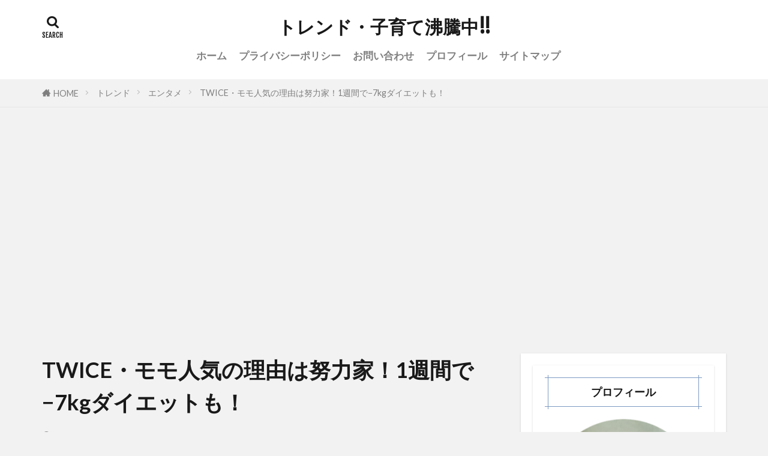

--- FILE ---
content_type: text/html; charset=UTF-8
request_url: https://yuriken.blog/about-twice-momo/
body_size: 23248
content:
<!DOCTYPE html><html lang="ja" prefix="og: http://ogp.me/ns#" class="t-html 
t-large t-large-pc"><head prefix="og: http://ogp.me/ns# fb: http://ogp.me/ns/fb# article: http://ogp.me/ns/article#"><meta charset="UTF-8"><title>TWICE・モモ人気の理由は努力家！1週間で−7kgダイエットも！－トレンド・子育て沸騰中!!</title><meta name='robots' content='max-image-preview:large' /><link rel="alternate" title="oEmbed (JSON)" type="application/json+oembed" href="https://yuriken.blog/wp-json/oembed/1.0/embed?url=https%3A%2F%2Fyuriken.blog%2Fabout-twice-momo%2F" /><link rel="alternate" title="oEmbed (XML)" type="text/xml+oembed" href="https://yuriken.blog/wp-json/oembed/1.0/embed?url=https%3A%2F%2Fyuriken.blog%2Fabout-twice-momo%2F&#038;format=xml" />  <script src="//www.googletagmanager.com/gtag/js?id=G-TGBRC562QS"  data-cfasync="false" data-wpfc-render="false" type="text/javascript" async></script> <script data-cfasync="false" data-wpfc-render="false" type="text/javascript">var mi_version = '9.11.0';
				var mi_track_user = true;
				var mi_no_track_reason = '';
								var MonsterInsightsDefaultLocations = {"page_location":"https:\/\/yuriken.blog\/about-twice-momo\/"};
								if ( typeof MonsterInsightsPrivacyGuardFilter === 'function' ) {
					var MonsterInsightsLocations = (typeof MonsterInsightsExcludeQuery === 'object') ? MonsterInsightsPrivacyGuardFilter( MonsterInsightsExcludeQuery ) : MonsterInsightsPrivacyGuardFilter( MonsterInsightsDefaultLocations );
				} else {
					var MonsterInsightsLocations = (typeof MonsterInsightsExcludeQuery === 'object') ? MonsterInsightsExcludeQuery : MonsterInsightsDefaultLocations;
				}

								var disableStrs = [
										'ga-disable-G-TGBRC562QS',
									];

				/* Function to detect opted out users */
				function __gtagTrackerIsOptedOut() {
					for (var index = 0; index < disableStrs.length; index++) {
						if (document.cookie.indexOf(disableStrs[index] + '=true') > -1) {
							return true;
						}
					}

					return false;
				}

				/* Disable tracking if the opt-out cookie exists. */
				if (__gtagTrackerIsOptedOut()) {
					for (var index = 0; index < disableStrs.length; index++) {
						window[disableStrs[index]] = true;
					}
				}

				/* Opt-out function */
				function __gtagTrackerOptout() {
					for (var index = 0; index < disableStrs.length; index++) {
						document.cookie = disableStrs[index] + '=true; expires=Thu, 31 Dec 2099 23:59:59 UTC; path=/';
						window[disableStrs[index]] = true;
					}
				}

				if ('undefined' === typeof gaOptout) {
					function gaOptout() {
						__gtagTrackerOptout();
					}
				}
								window.dataLayer = window.dataLayer || [];

				window.MonsterInsightsDualTracker = {
					helpers: {},
					trackers: {},
				};
				if (mi_track_user) {
					function __gtagDataLayer() {
						dataLayer.push(arguments);
					}

					function __gtagTracker(type, name, parameters) {
						if (!parameters) {
							parameters = {};
						}

						if (parameters.send_to) {
							__gtagDataLayer.apply(null, arguments);
							return;
						}

						if (type === 'event') {
														parameters.send_to = monsterinsights_frontend.v4_id;
							var hookName = name;
							if (typeof parameters['event_category'] !== 'undefined') {
								hookName = parameters['event_category'] + ':' + name;
							}

							if (typeof MonsterInsightsDualTracker.trackers[hookName] !== 'undefined') {
								MonsterInsightsDualTracker.trackers[hookName](parameters);
							} else {
								__gtagDataLayer('event', name, parameters);
							}
							
						} else {
							__gtagDataLayer.apply(null, arguments);
						}
					}

					__gtagTracker('js', new Date());
					__gtagTracker('set', {
						'developer_id.dZGIzZG': true,
											});
					if ( MonsterInsightsLocations.page_location ) {
						__gtagTracker('set', MonsterInsightsLocations);
					}
										__gtagTracker('config', 'G-TGBRC562QS', {"forceSSL":"true","link_attribution":"true"} );
										window.gtag = __gtagTracker;										(function () {
						/* https://developers.google.com/analytics/devguides/collection/analyticsjs/ */
						/* ga and __gaTracker compatibility shim. */
						var noopfn = function () {
							return null;
						};
						var newtracker = function () {
							return new Tracker();
						};
						var Tracker = function () {
							return null;
						};
						var p = Tracker.prototype;
						p.get = noopfn;
						p.set = noopfn;
						p.send = function () {
							var args = Array.prototype.slice.call(arguments);
							args.unshift('send');
							__gaTracker.apply(null, args);
						};
						var __gaTracker = function () {
							var len = arguments.length;
							if (len === 0) {
								return;
							}
							var f = arguments[len - 1];
							if (typeof f !== 'object' || f === null || typeof f.hitCallback !== 'function') {
								if ('send' === arguments[0]) {
									var hitConverted, hitObject = false, action;
									if ('event' === arguments[1]) {
										if ('undefined' !== typeof arguments[3]) {
											hitObject = {
												'eventAction': arguments[3],
												'eventCategory': arguments[2],
												'eventLabel': arguments[4],
												'value': arguments[5] ? arguments[5] : 1,
											}
										}
									}
									if ('pageview' === arguments[1]) {
										if ('undefined' !== typeof arguments[2]) {
											hitObject = {
												'eventAction': 'page_view',
												'page_path': arguments[2],
											}
										}
									}
									if (typeof arguments[2] === 'object') {
										hitObject = arguments[2];
									}
									if (typeof arguments[5] === 'object') {
										Object.assign(hitObject, arguments[5]);
									}
									if ('undefined' !== typeof arguments[1].hitType) {
										hitObject = arguments[1];
										if ('pageview' === hitObject.hitType) {
											hitObject.eventAction = 'page_view';
										}
									}
									if (hitObject) {
										action = 'timing' === arguments[1].hitType ? 'timing_complete' : hitObject.eventAction;
										hitConverted = mapArgs(hitObject);
										__gtagTracker('event', action, hitConverted);
									}
								}
								return;
							}

							function mapArgs(args) {
								var arg, hit = {};
								var gaMap = {
									'eventCategory': 'event_category',
									'eventAction': 'event_action',
									'eventLabel': 'event_label',
									'eventValue': 'event_value',
									'nonInteraction': 'non_interaction',
									'timingCategory': 'event_category',
									'timingVar': 'name',
									'timingValue': 'value',
									'timingLabel': 'event_label',
									'page': 'page_path',
									'location': 'page_location',
									'title': 'page_title',
									'referrer' : 'page_referrer',
								};
								for (arg in args) {
																		if (!(!args.hasOwnProperty(arg) || !gaMap.hasOwnProperty(arg))) {
										hit[gaMap[arg]] = args[arg];
									} else {
										hit[arg] = args[arg];
									}
								}
								return hit;
							}

							try {
								f.hitCallback();
							} catch (ex) {
							}
						};
						__gaTracker.create = newtracker;
						__gaTracker.getByName = newtracker;
						__gaTracker.getAll = function () {
							return [];
						};
						__gaTracker.remove = noopfn;
						__gaTracker.loaded = true;
						window['__gaTracker'] = __gaTracker;
					})();
									} else {
										console.log("");
					(function () {
						function __gtagTracker() {
							return null;
						}

						window['__gtagTracker'] = __gtagTracker;
						window['gtag'] = __gtagTracker;
					})();
									}</script> <style id='wp-img-auto-sizes-contain-inline-css' type='text/css'>img:is([sizes=auto i],[sizes^="auto," i]){contain-intrinsic-size:3000px 1500px}
/*# sourceURL=wp-img-auto-sizes-contain-inline-css */</style><link rel='stylesheet' id='dashicons-css' href='https://yuriken.blog/wp-includes/css/dashicons.min.css?ver=6.9' type='text/css' media='all' /><link rel='stylesheet' id='thickbox-css' href='https://yuriken.blog/wp-content/cache/autoptimize/autoptimize_single_51f1b9b248d1b014ccffb331aaeb765d.php?ver=6.9' type='text/css' media='all' /><link rel='stylesheet' id='wp-block-library-css' href='https://yuriken.blog/wp-includes/css/dist/block-library/style.min.css?ver=6.9' type='text/css' media='all' /><style id='wp-block-heading-inline-css' type='text/css'>h1:where(.wp-block-heading).has-background,h2:where(.wp-block-heading).has-background,h3:where(.wp-block-heading).has-background,h4:where(.wp-block-heading).has-background,h5:where(.wp-block-heading).has-background,h6:where(.wp-block-heading).has-background{padding:1.25em 2.375em}h1.has-text-align-left[style*=writing-mode]:where([style*=vertical-lr]),h1.has-text-align-right[style*=writing-mode]:where([style*=vertical-rl]),h2.has-text-align-left[style*=writing-mode]:where([style*=vertical-lr]),h2.has-text-align-right[style*=writing-mode]:where([style*=vertical-rl]),h3.has-text-align-left[style*=writing-mode]:where([style*=vertical-lr]),h3.has-text-align-right[style*=writing-mode]:where([style*=vertical-rl]),h4.has-text-align-left[style*=writing-mode]:where([style*=vertical-lr]),h4.has-text-align-right[style*=writing-mode]:where([style*=vertical-rl]),h5.has-text-align-left[style*=writing-mode]:where([style*=vertical-lr]),h5.has-text-align-right[style*=writing-mode]:where([style*=vertical-rl]),h6.has-text-align-left[style*=writing-mode]:where([style*=vertical-lr]),h6.has-text-align-right[style*=writing-mode]:where([style*=vertical-rl]){rotate:180deg}
/*# sourceURL=https://yuriken.blog/wp-includes/blocks/heading/style.min.css */</style><style id='wp-block-image-inline-css' type='text/css'>.wp-block-image>a,.wp-block-image>figure>a{display:inline-block}.wp-block-image img{box-sizing:border-box;height:auto;max-width:100%;vertical-align:bottom}@media not (prefers-reduced-motion){.wp-block-image img.hide{visibility:hidden}.wp-block-image img.show{animation:show-content-image .4s}}.wp-block-image[style*=border-radius] img,.wp-block-image[style*=border-radius]>a{border-radius:inherit}.wp-block-image.has-custom-border img{box-sizing:border-box}.wp-block-image.aligncenter{text-align:center}.wp-block-image.alignfull>a,.wp-block-image.alignwide>a{width:100%}.wp-block-image.alignfull img,.wp-block-image.alignwide img{height:auto;width:100%}.wp-block-image .aligncenter,.wp-block-image .alignleft,.wp-block-image .alignright,.wp-block-image.aligncenter,.wp-block-image.alignleft,.wp-block-image.alignright{display:table}.wp-block-image .aligncenter>figcaption,.wp-block-image .alignleft>figcaption,.wp-block-image .alignright>figcaption,.wp-block-image.aligncenter>figcaption,.wp-block-image.alignleft>figcaption,.wp-block-image.alignright>figcaption{caption-side:bottom;display:table-caption}.wp-block-image .alignleft{float:left;margin:.5em 1em .5em 0}.wp-block-image .alignright{float:right;margin:.5em 0 .5em 1em}.wp-block-image .aligncenter{margin-left:auto;margin-right:auto}.wp-block-image :where(figcaption){margin-bottom:1em;margin-top:.5em}.wp-block-image.is-style-circle-mask img{border-radius:9999px}@supports ((-webkit-mask-image:none) or (mask-image:none)) or (-webkit-mask-image:none){.wp-block-image.is-style-circle-mask img{border-radius:0;-webkit-mask-image:url('data:image/svg+xml;utf8,<svg viewBox="0 0 100 100" xmlns="http://www.w3.org/2000/svg"><circle cx="50" cy="50" r="50"/></svg>');mask-image:url('data:image/svg+xml;utf8,<svg viewBox="0 0 100 100" xmlns="http://www.w3.org/2000/svg"><circle cx="50" cy="50" r="50"/></svg>');mask-mode:alpha;-webkit-mask-position:center;mask-position:center;-webkit-mask-repeat:no-repeat;mask-repeat:no-repeat;-webkit-mask-size:contain;mask-size:contain}}:root :where(.wp-block-image.is-style-rounded img,.wp-block-image .is-style-rounded img){border-radius:9999px}.wp-block-image figure{margin:0}.wp-lightbox-container{display:flex;flex-direction:column;position:relative}.wp-lightbox-container img{cursor:zoom-in}.wp-lightbox-container img:hover+button{opacity:1}.wp-lightbox-container button{align-items:center;backdrop-filter:blur(16px) saturate(180%);background-color:#5a5a5a40;border:none;border-radius:4px;cursor:zoom-in;display:flex;height:20px;justify-content:center;opacity:0;padding:0;position:absolute;right:16px;text-align:center;top:16px;width:20px;z-index:100}@media not (prefers-reduced-motion){.wp-lightbox-container button{transition:opacity .2s ease}}.wp-lightbox-container button:focus-visible{outline:3px auto #5a5a5a40;outline:3px auto -webkit-focus-ring-color;outline-offset:3px}.wp-lightbox-container button:hover{cursor:pointer;opacity:1}.wp-lightbox-container button:focus{opacity:1}.wp-lightbox-container button:focus,.wp-lightbox-container button:hover,.wp-lightbox-container button:not(:hover):not(:active):not(.has-background){background-color:#5a5a5a40;border:none}.wp-lightbox-overlay{box-sizing:border-box;cursor:zoom-out;height:100vh;left:0;overflow:hidden;position:fixed;top:0;visibility:hidden;width:100%;z-index:100000}.wp-lightbox-overlay .close-button{align-items:center;cursor:pointer;display:flex;justify-content:center;min-height:40px;min-width:40px;padding:0;position:absolute;right:calc(env(safe-area-inset-right) + 16px);top:calc(env(safe-area-inset-top) + 16px);z-index:5000000}.wp-lightbox-overlay .close-button:focus,.wp-lightbox-overlay .close-button:hover,.wp-lightbox-overlay .close-button:not(:hover):not(:active):not(.has-background){background:none;border:none}.wp-lightbox-overlay .lightbox-image-container{height:var(--wp--lightbox-container-height);left:50%;overflow:hidden;position:absolute;top:50%;transform:translate(-50%,-50%);transform-origin:top left;width:var(--wp--lightbox-container-width);z-index:9999999999}.wp-lightbox-overlay .wp-block-image{align-items:center;box-sizing:border-box;display:flex;height:100%;justify-content:center;margin:0;position:relative;transform-origin:0 0;width:100%;z-index:3000000}.wp-lightbox-overlay .wp-block-image img{height:var(--wp--lightbox-image-height);min-height:var(--wp--lightbox-image-height);min-width:var(--wp--lightbox-image-width);width:var(--wp--lightbox-image-width)}.wp-lightbox-overlay .wp-block-image figcaption{display:none}.wp-lightbox-overlay button{background:none;border:none}.wp-lightbox-overlay .scrim{background-color:#fff;height:100%;opacity:.9;position:absolute;width:100%;z-index:2000000}.wp-lightbox-overlay.active{visibility:visible}@media not (prefers-reduced-motion){.wp-lightbox-overlay.active{animation:turn-on-visibility .25s both}.wp-lightbox-overlay.active img{animation:turn-on-visibility .35s both}.wp-lightbox-overlay.show-closing-animation:not(.active){animation:turn-off-visibility .35s both}.wp-lightbox-overlay.show-closing-animation:not(.active) img{animation:turn-off-visibility .25s both}.wp-lightbox-overlay.zoom.active{animation:none;opacity:1;visibility:visible}.wp-lightbox-overlay.zoom.active .lightbox-image-container{animation:lightbox-zoom-in .4s}.wp-lightbox-overlay.zoom.active .lightbox-image-container img{animation:none}.wp-lightbox-overlay.zoom.active .scrim{animation:turn-on-visibility .4s forwards}.wp-lightbox-overlay.zoom.show-closing-animation:not(.active){animation:none}.wp-lightbox-overlay.zoom.show-closing-animation:not(.active) .lightbox-image-container{animation:lightbox-zoom-out .4s}.wp-lightbox-overlay.zoom.show-closing-animation:not(.active) .lightbox-image-container img{animation:none}.wp-lightbox-overlay.zoom.show-closing-animation:not(.active) .scrim{animation:turn-off-visibility .4s forwards}}@keyframes show-content-image{0%{visibility:hidden}99%{visibility:hidden}to{visibility:visible}}@keyframes turn-on-visibility{0%{opacity:0}to{opacity:1}}@keyframes turn-off-visibility{0%{opacity:1;visibility:visible}99%{opacity:0;visibility:visible}to{opacity:0;visibility:hidden}}@keyframes lightbox-zoom-in{0%{transform:translate(calc((-100vw + var(--wp--lightbox-scrollbar-width))/2 + var(--wp--lightbox-initial-left-position)),calc(-50vh + var(--wp--lightbox-initial-top-position))) scale(var(--wp--lightbox-scale))}to{transform:translate(-50%,-50%) scale(1)}}@keyframes lightbox-zoom-out{0%{transform:translate(-50%,-50%) scale(1);visibility:visible}99%{visibility:visible}to{transform:translate(calc((-100vw + var(--wp--lightbox-scrollbar-width))/2 + var(--wp--lightbox-initial-left-position)),calc(-50vh + var(--wp--lightbox-initial-top-position))) scale(var(--wp--lightbox-scale));visibility:hidden}}
/*# sourceURL=https://yuriken.blog/wp-includes/blocks/image/style.min.css */</style><style id='wp-block-columns-inline-css' type='text/css'>.wp-block-columns{box-sizing:border-box;display:flex;flex-wrap:wrap!important}@media (min-width:782px){.wp-block-columns{flex-wrap:nowrap!important}}.wp-block-columns{align-items:normal!important}.wp-block-columns.are-vertically-aligned-top{align-items:flex-start}.wp-block-columns.are-vertically-aligned-center{align-items:center}.wp-block-columns.are-vertically-aligned-bottom{align-items:flex-end}@media (max-width:781px){.wp-block-columns:not(.is-not-stacked-on-mobile)>.wp-block-column{flex-basis:100%!important}}@media (min-width:782px){.wp-block-columns:not(.is-not-stacked-on-mobile)>.wp-block-column{flex-basis:0;flex-grow:1}.wp-block-columns:not(.is-not-stacked-on-mobile)>.wp-block-column[style*=flex-basis]{flex-grow:0}}.wp-block-columns.is-not-stacked-on-mobile{flex-wrap:nowrap!important}.wp-block-columns.is-not-stacked-on-mobile>.wp-block-column{flex-basis:0;flex-grow:1}.wp-block-columns.is-not-stacked-on-mobile>.wp-block-column[style*=flex-basis]{flex-grow:0}:where(.wp-block-columns){margin-bottom:1.75em}:where(.wp-block-columns.has-background){padding:1.25em 2.375em}.wp-block-column{flex-grow:1;min-width:0;overflow-wrap:break-word;word-break:break-word}.wp-block-column.is-vertically-aligned-top{align-self:flex-start}.wp-block-column.is-vertically-aligned-center{align-self:center}.wp-block-column.is-vertically-aligned-bottom{align-self:flex-end}.wp-block-column.is-vertically-aligned-stretch{align-self:stretch}.wp-block-column.is-vertically-aligned-bottom,.wp-block-column.is-vertically-aligned-center,.wp-block-column.is-vertically-aligned-top{width:100%}
/*# sourceURL=https://yuriken.blog/wp-includes/blocks/columns/style.min.css */</style><style id='wp-block-embed-inline-css' type='text/css'>.wp-block-embed.alignleft,.wp-block-embed.alignright,.wp-block[data-align=left]>[data-type="core/embed"],.wp-block[data-align=right]>[data-type="core/embed"]{max-width:360px;width:100%}.wp-block-embed.alignleft .wp-block-embed__wrapper,.wp-block-embed.alignright .wp-block-embed__wrapper,.wp-block[data-align=left]>[data-type="core/embed"] .wp-block-embed__wrapper,.wp-block[data-align=right]>[data-type="core/embed"] .wp-block-embed__wrapper{min-width:280px}.wp-block-cover .wp-block-embed{min-height:240px;min-width:320px}.wp-block-embed{overflow-wrap:break-word}.wp-block-embed :where(figcaption){margin-bottom:1em;margin-top:.5em}.wp-block-embed iframe{max-width:100%}.wp-block-embed__wrapper{position:relative}.wp-embed-responsive .wp-has-aspect-ratio .wp-block-embed__wrapper:before{content:"";display:block;padding-top:50%}.wp-embed-responsive .wp-has-aspect-ratio iframe{bottom:0;height:100%;left:0;position:absolute;right:0;top:0;width:100%}.wp-embed-responsive .wp-embed-aspect-21-9 .wp-block-embed__wrapper:before{padding-top:42.85%}.wp-embed-responsive .wp-embed-aspect-18-9 .wp-block-embed__wrapper:before{padding-top:50%}.wp-embed-responsive .wp-embed-aspect-16-9 .wp-block-embed__wrapper:before{padding-top:56.25%}.wp-embed-responsive .wp-embed-aspect-4-3 .wp-block-embed__wrapper:before{padding-top:75%}.wp-embed-responsive .wp-embed-aspect-1-1 .wp-block-embed__wrapper:before{padding-top:100%}.wp-embed-responsive .wp-embed-aspect-9-16 .wp-block-embed__wrapper:before{padding-top:177.77%}.wp-embed-responsive .wp-embed-aspect-1-2 .wp-block-embed__wrapper:before{padding-top:200%}
/*# sourceURL=https://yuriken.blog/wp-includes/blocks/embed/style.min.css */</style><style id='wp-block-paragraph-inline-css' type='text/css'>.is-small-text{font-size:.875em}.is-regular-text{font-size:1em}.is-large-text{font-size:2.25em}.is-larger-text{font-size:3em}.has-drop-cap:not(:focus):first-letter{float:left;font-size:8.4em;font-style:normal;font-weight:100;line-height:.68;margin:.05em .1em 0 0;text-transform:uppercase}body.rtl .has-drop-cap:not(:focus):first-letter{float:none;margin-left:.1em}p.has-drop-cap.has-background{overflow:hidden}:root :where(p.has-background){padding:1.25em 2.375em}:where(p.has-text-color:not(.has-link-color)) a{color:inherit}p.has-text-align-left[style*="writing-mode:vertical-lr"],p.has-text-align-right[style*="writing-mode:vertical-rl"]{rotate:180deg}
/*# sourceURL=https://yuriken.blog/wp-includes/blocks/paragraph/style.min.css */</style><style id='global-styles-inline-css' type='text/css'>:root{--wp--preset--aspect-ratio--square: 1;--wp--preset--aspect-ratio--4-3: 4/3;--wp--preset--aspect-ratio--3-4: 3/4;--wp--preset--aspect-ratio--3-2: 3/2;--wp--preset--aspect-ratio--2-3: 2/3;--wp--preset--aspect-ratio--16-9: 16/9;--wp--preset--aspect-ratio--9-16: 9/16;--wp--preset--color--black: #000000;--wp--preset--color--cyan-bluish-gray: #abb8c3;--wp--preset--color--white: #ffffff;--wp--preset--color--pale-pink: #f78da7;--wp--preset--color--vivid-red: #cf2e2e;--wp--preset--color--luminous-vivid-orange: #ff6900;--wp--preset--color--luminous-vivid-amber: #fcb900;--wp--preset--color--light-green-cyan: #7bdcb5;--wp--preset--color--vivid-green-cyan: #00d084;--wp--preset--color--pale-cyan-blue: #8ed1fc;--wp--preset--color--vivid-cyan-blue: #0693e3;--wp--preset--color--vivid-purple: #9b51e0;--wp--preset--gradient--vivid-cyan-blue-to-vivid-purple: linear-gradient(135deg,rgb(6,147,227) 0%,rgb(155,81,224) 100%);--wp--preset--gradient--light-green-cyan-to-vivid-green-cyan: linear-gradient(135deg,rgb(122,220,180) 0%,rgb(0,208,130) 100%);--wp--preset--gradient--luminous-vivid-amber-to-luminous-vivid-orange: linear-gradient(135deg,rgb(252,185,0) 0%,rgb(255,105,0) 100%);--wp--preset--gradient--luminous-vivid-orange-to-vivid-red: linear-gradient(135deg,rgb(255,105,0) 0%,rgb(207,46,46) 100%);--wp--preset--gradient--very-light-gray-to-cyan-bluish-gray: linear-gradient(135deg,rgb(238,238,238) 0%,rgb(169,184,195) 100%);--wp--preset--gradient--cool-to-warm-spectrum: linear-gradient(135deg,rgb(74,234,220) 0%,rgb(151,120,209) 20%,rgb(207,42,186) 40%,rgb(238,44,130) 60%,rgb(251,105,98) 80%,rgb(254,248,76) 100%);--wp--preset--gradient--blush-light-purple: linear-gradient(135deg,rgb(255,206,236) 0%,rgb(152,150,240) 100%);--wp--preset--gradient--blush-bordeaux: linear-gradient(135deg,rgb(254,205,165) 0%,rgb(254,45,45) 50%,rgb(107,0,62) 100%);--wp--preset--gradient--luminous-dusk: linear-gradient(135deg,rgb(255,203,112) 0%,rgb(199,81,192) 50%,rgb(65,88,208) 100%);--wp--preset--gradient--pale-ocean: linear-gradient(135deg,rgb(255,245,203) 0%,rgb(182,227,212) 50%,rgb(51,167,181) 100%);--wp--preset--gradient--electric-grass: linear-gradient(135deg,rgb(202,248,128) 0%,rgb(113,206,126) 100%);--wp--preset--gradient--midnight: linear-gradient(135deg,rgb(2,3,129) 0%,rgb(40,116,252) 100%);--wp--preset--font-size--small: 13px;--wp--preset--font-size--medium: 20px;--wp--preset--font-size--large: 36px;--wp--preset--font-size--x-large: 42px;--wp--preset--spacing--20: 0.44rem;--wp--preset--spacing--30: 0.67rem;--wp--preset--spacing--40: 1rem;--wp--preset--spacing--50: 1.5rem;--wp--preset--spacing--60: 2.25rem;--wp--preset--spacing--70: 3.38rem;--wp--preset--spacing--80: 5.06rem;--wp--preset--shadow--natural: 6px 6px 9px rgba(0, 0, 0, 0.2);--wp--preset--shadow--deep: 12px 12px 50px rgba(0, 0, 0, 0.4);--wp--preset--shadow--sharp: 6px 6px 0px rgba(0, 0, 0, 0.2);--wp--preset--shadow--outlined: 6px 6px 0px -3px rgb(255, 255, 255), 6px 6px rgb(0, 0, 0);--wp--preset--shadow--crisp: 6px 6px 0px rgb(0, 0, 0);}:where(.is-layout-flex){gap: 0.5em;}:where(.is-layout-grid){gap: 0.5em;}body .is-layout-flex{display: flex;}.is-layout-flex{flex-wrap: wrap;align-items: center;}.is-layout-flex > :is(*, div){margin: 0;}body .is-layout-grid{display: grid;}.is-layout-grid > :is(*, div){margin: 0;}:where(.wp-block-columns.is-layout-flex){gap: 2em;}:where(.wp-block-columns.is-layout-grid){gap: 2em;}:where(.wp-block-post-template.is-layout-flex){gap: 1.25em;}:where(.wp-block-post-template.is-layout-grid){gap: 1.25em;}.has-black-color{color: var(--wp--preset--color--black) !important;}.has-cyan-bluish-gray-color{color: var(--wp--preset--color--cyan-bluish-gray) !important;}.has-white-color{color: var(--wp--preset--color--white) !important;}.has-pale-pink-color{color: var(--wp--preset--color--pale-pink) !important;}.has-vivid-red-color{color: var(--wp--preset--color--vivid-red) !important;}.has-luminous-vivid-orange-color{color: var(--wp--preset--color--luminous-vivid-orange) !important;}.has-luminous-vivid-amber-color{color: var(--wp--preset--color--luminous-vivid-amber) !important;}.has-light-green-cyan-color{color: var(--wp--preset--color--light-green-cyan) !important;}.has-vivid-green-cyan-color{color: var(--wp--preset--color--vivid-green-cyan) !important;}.has-pale-cyan-blue-color{color: var(--wp--preset--color--pale-cyan-blue) !important;}.has-vivid-cyan-blue-color{color: var(--wp--preset--color--vivid-cyan-blue) !important;}.has-vivid-purple-color{color: var(--wp--preset--color--vivid-purple) !important;}.has-black-background-color{background-color: var(--wp--preset--color--black) !important;}.has-cyan-bluish-gray-background-color{background-color: var(--wp--preset--color--cyan-bluish-gray) !important;}.has-white-background-color{background-color: var(--wp--preset--color--white) !important;}.has-pale-pink-background-color{background-color: var(--wp--preset--color--pale-pink) !important;}.has-vivid-red-background-color{background-color: var(--wp--preset--color--vivid-red) !important;}.has-luminous-vivid-orange-background-color{background-color: var(--wp--preset--color--luminous-vivid-orange) !important;}.has-luminous-vivid-amber-background-color{background-color: var(--wp--preset--color--luminous-vivid-amber) !important;}.has-light-green-cyan-background-color{background-color: var(--wp--preset--color--light-green-cyan) !important;}.has-vivid-green-cyan-background-color{background-color: var(--wp--preset--color--vivid-green-cyan) !important;}.has-pale-cyan-blue-background-color{background-color: var(--wp--preset--color--pale-cyan-blue) !important;}.has-vivid-cyan-blue-background-color{background-color: var(--wp--preset--color--vivid-cyan-blue) !important;}.has-vivid-purple-background-color{background-color: var(--wp--preset--color--vivid-purple) !important;}.has-black-border-color{border-color: var(--wp--preset--color--black) !important;}.has-cyan-bluish-gray-border-color{border-color: var(--wp--preset--color--cyan-bluish-gray) !important;}.has-white-border-color{border-color: var(--wp--preset--color--white) !important;}.has-pale-pink-border-color{border-color: var(--wp--preset--color--pale-pink) !important;}.has-vivid-red-border-color{border-color: var(--wp--preset--color--vivid-red) !important;}.has-luminous-vivid-orange-border-color{border-color: var(--wp--preset--color--luminous-vivid-orange) !important;}.has-luminous-vivid-amber-border-color{border-color: var(--wp--preset--color--luminous-vivid-amber) !important;}.has-light-green-cyan-border-color{border-color: var(--wp--preset--color--light-green-cyan) !important;}.has-vivid-green-cyan-border-color{border-color: var(--wp--preset--color--vivid-green-cyan) !important;}.has-pale-cyan-blue-border-color{border-color: var(--wp--preset--color--pale-cyan-blue) !important;}.has-vivid-cyan-blue-border-color{border-color: var(--wp--preset--color--vivid-cyan-blue) !important;}.has-vivid-purple-border-color{border-color: var(--wp--preset--color--vivid-purple) !important;}.has-vivid-cyan-blue-to-vivid-purple-gradient-background{background: var(--wp--preset--gradient--vivid-cyan-blue-to-vivid-purple) !important;}.has-light-green-cyan-to-vivid-green-cyan-gradient-background{background: var(--wp--preset--gradient--light-green-cyan-to-vivid-green-cyan) !important;}.has-luminous-vivid-amber-to-luminous-vivid-orange-gradient-background{background: var(--wp--preset--gradient--luminous-vivid-amber-to-luminous-vivid-orange) !important;}.has-luminous-vivid-orange-to-vivid-red-gradient-background{background: var(--wp--preset--gradient--luminous-vivid-orange-to-vivid-red) !important;}.has-very-light-gray-to-cyan-bluish-gray-gradient-background{background: var(--wp--preset--gradient--very-light-gray-to-cyan-bluish-gray) !important;}.has-cool-to-warm-spectrum-gradient-background{background: var(--wp--preset--gradient--cool-to-warm-spectrum) !important;}.has-blush-light-purple-gradient-background{background: var(--wp--preset--gradient--blush-light-purple) !important;}.has-blush-bordeaux-gradient-background{background: var(--wp--preset--gradient--blush-bordeaux) !important;}.has-luminous-dusk-gradient-background{background: var(--wp--preset--gradient--luminous-dusk) !important;}.has-pale-ocean-gradient-background{background: var(--wp--preset--gradient--pale-ocean) !important;}.has-electric-grass-gradient-background{background: var(--wp--preset--gradient--electric-grass) !important;}.has-midnight-gradient-background{background: var(--wp--preset--gradient--midnight) !important;}.has-small-font-size{font-size: var(--wp--preset--font-size--small) !important;}.has-medium-font-size{font-size: var(--wp--preset--font-size--medium) !important;}.has-large-font-size{font-size: var(--wp--preset--font-size--large) !important;}.has-x-large-font-size{font-size: var(--wp--preset--font-size--x-large) !important;}
:where(.wp-block-columns.is-layout-flex){gap: 2em;}:where(.wp-block-columns.is-layout-grid){gap: 2em;}
/*# sourceURL=global-styles-inline-css */</style><style id='core-block-supports-inline-css' type='text/css'>.wp-container-core-columns-is-layout-9d6595d7{flex-wrap:nowrap;}
/*# sourceURL=core-block-supports-inline-css */</style><style id='classic-theme-styles-inline-css' type='text/css'>/*! This file is auto-generated */
.wp-block-button__link{color:#fff;background-color:#32373c;border-radius:9999px;box-shadow:none;text-decoration:none;padding:calc(.667em + 2px) calc(1.333em + 2px);font-size:1.125em}.wp-block-file__button{background:#32373c;color:#fff;text-decoration:none}
/*# sourceURL=/wp-includes/css/classic-themes.min.css */</style><link rel='stylesheet' id='ppress-frontend-css' href='https://yuriken.blog/wp-content/plugins/wp-user-avatar/assets/css/frontend.min.css?ver=4.16.8' type='text/css' media='all' /><link rel='stylesheet' id='ppress-flatpickr-css' href='https://yuriken.blog/wp-content/plugins/wp-user-avatar/assets/flatpickr/flatpickr.min.css?ver=4.16.8' type='text/css' media='all' /><link rel='stylesheet' id='ppress-select2-css' href='https://yuriken.blog/wp-content/plugins/wp-user-avatar/assets/select2/select2.min.css?ver=6.9' type='text/css' media='all' /><style id='quads-styles-inline-css' type='text/css'>.quads-location ins.adsbygoogle {
        background: transparent !important;
    }.quads-location .quads_rotator_img{ opacity:1 !important;}
    .quads.quads_ad_container { display: grid; grid-template-columns: auto; grid-gap: 10px; padding: 10px; }
    .grid_image{animation: fadeIn 0.5s;-webkit-animation: fadeIn 0.5s;-moz-animation: fadeIn 0.5s;
        -o-animation: fadeIn 0.5s;-ms-animation: fadeIn 0.5s;}
    .quads-ad-label { font-size: 12px; text-align: center; color: #333;}
    .quads_click_impression { display: none;} .quads-location, .quads-ads-space{max-width:100%;} @media only screen and (max-width: 480px) { .quads-ads-space, .penci-builder-element .quads-ads-space{max-width:340px;}}
/*# sourceURL=quads-styles-inline-css */</style> <script type="text/javascript" src="https://yuriken.blog/wp-includes/js/jquery/jquery.min.js?ver=3.7.1" id="jquery-core-js"></script> <script defer type="text/javascript" src="https://yuriken.blog/wp-includes/js/jquery/jquery-migrate.min.js?ver=3.4.1" id="jquery-migrate-js"></script> <script defer type="text/javascript" src="https://yuriken.blog/wp-content/plugins/google-analytics-for-wordpress/assets/js/frontend-gtag.min.js?ver=9.11.0" id="monsterinsights-frontend-script-js" data-wp-strategy="async"></script> <script data-cfasync="false" data-wpfc-render="false" type="text/javascript" id='monsterinsights-frontend-script-js-extra'>var monsterinsights_frontend = {"js_events_tracking":"true","download_extensions":"doc,pdf,ppt,zip,xls,docx,pptx,xlsx","inbound_paths":"[{\"path\":\"\\\/go\\\/\",\"label\":\"affiliate\"},{\"path\":\"\\\/recommend\\\/\",\"label\":\"affiliate\"}]","home_url":"https:\/\/yuriken.blog","hash_tracking":"false","v4_id":"G-TGBRC562QS"};</script> <script defer type="text/javascript" src="https://yuriken.blog/wp-content/plugins/wp-user-avatar/assets/flatpickr/flatpickr.min.js?ver=4.16.8" id="ppress-flatpickr-js"></script> <script defer type="text/javascript" src="https://yuriken.blog/wp-content/plugins/wp-user-avatar/assets/select2/select2.min.js?ver=4.16.8" id="ppress-select2-js"></script> <script defer id="quads-scripts-js-extra" src="[data-uri]"></script> <script defer type="text/javascript" src="https://yuriken.blog/wp-content/plugins/quick-adsense-reloaded/assets/js/fraud_protection.min.js?ver=2.0.95" id="quads-scripts-js"></script> <link rel="https://api.w.org/" href="https://yuriken.blog/wp-json/" /><link rel="alternate" title="JSON" type="application/json" href="https://yuriken.blog/wp-json/wp/v2/posts/22009" /><script src="//pagead2.googlesyndication.com/pagead/js/adsbygoogle.js"></script><script defer src="[data-uri]"></script><link class="css-async" rel href="https://yuriken.blog/wp-content/themes/the-thor/css/icon.min.css"><link class="css-async" rel href="https://fonts.googleapis.com/css?family=Lato:100,300,400,700,900"><link class="css-async" rel href="https://fonts.googleapis.com/css?family=Fjalla+One"><link rel="stylesheet" href="https://fonts.googleapis.com/css?family=Noto+Sans+JP:100,200,300,400,500,600,700,800,900"><link rel="stylesheet" href="https://yuriken.blog/wp-content/themes/the-thor/style.min.css"><link class="css-async" rel href="https://yuriken.blog/wp-content/themes/the-thor-child/style-user.css?1614594474"><link rel="manifest" href="https://yuriken.blog/wp-content/themes/the-thor/js/manifest.json"><link rel="canonical" href="https://yuriken.blog/about-twice-momo/" /> <script src="https://ajax.googleapis.com/ajax/libs/jquery/1.12.4/jquery.min.js"></script> <meta http-equiv="X-UA-Compatible" content="IE=edge"><meta name="viewport" content="width=device-width, initial-scale=1, viewport-fit=cover"/> <script>(function(i,s,o,g,r,a,m){i['GoogleAnalyticsObject']=r;i[r]=i[r]||function(){
(i[r].q=i[r].q||[]).push(arguments)},i[r].l=1*new Date();a=s.createElement(o),
m=s.getElementsByTagName(o)[0];a.async=1;a.src=g;m.parentNode.insertBefore(a,m)
})(window,document,'script','https://www.google-analytics.com/analytics.js','ga');

ga('create', 'UA-200609648-1', 'auto');
ga('send', 'pageview');</script> <style>.widget.widget_nav_menu ul.menu{border-color: rgba(156,191,176,0.15);}.widget.widget_nav_menu ul.menu li{border-color: rgba(156,191,176,0.75);}.widget.widget_nav_menu ul.menu .sub-menu li{border-color: rgba(156,191,176,0.15);}.widget.widget_nav_menu ul.menu .sub-menu li .sub-menu li:first-child{border-color: rgba(156,191,176,0.15);}.widget.widget_nav_menu ul.menu li a:hover{background-color: rgba(156,191,176,0.75);}.widget.widget_nav_menu ul.menu .current-menu-item > a{background-color: rgba(156,191,176,0.75);}.widget.widget_nav_menu ul.menu li .sub-menu li a:before {color:#9cbfb0;}.widget.widget_nav_menu ul.menu li a{background-color:#9cbfb0;}.widget.widget_nav_menu ul.menu .sub-menu a:hover{color:#9cbfb0;}.widget.widget_nav_menu ul.menu .sub-menu .current-menu-item a{color:#9cbfb0;}.widget.widget_categories ul{border-color: rgba(156,191,176,0.15);}.widget.widget_categories ul li{border-color: rgba(156,191,176,0.75);}.widget.widget_categories ul .children li{border-color: rgba(156,191,176,0.15);}.widget.widget_categories ul .children li .children li:first-child{border-color: rgba(156,191,176,0.15);}.widget.widget_categories ul li a:hover{background-color: rgba(156,191,176,0.75);}.widget.widget_categories ul .current-menu-item > a{background-color: rgba(156,191,176,0.75);}.widget.widget_categories ul li .children li a:before {color:#9cbfb0;}.widget.widget_categories ul li a{background-color:#9cbfb0;}.widget.widget_categories ul .children a:hover{color:#9cbfb0;}.widget.widget_categories ul .children .current-menu-item a{color:#9cbfb0;}.widgetSearch__input:hover{border-color:#9cbfb0;}.widgetCatTitle{background-color:#9cbfb0;}.widgetCatTitle__inner{background-color:#9cbfb0;}.widgetSearch__submit:hover{background-color:#9cbfb0;}.widgetProfile__sns{background-color:#9cbfb0;}.widget.widget_calendar .calendar_wrap tbody a:hover{background-color:#9cbfb0;}.widget ul li a:hover{color:#9cbfb0;}.widget.widget_rss .rsswidget:hover{color:#9cbfb0;}.widget.widget_tag_cloud a:hover{background-color:#9cbfb0;}.widget select:hover{border-color:#9cbfb0;}.widgetSearch__checkLabel:hover:after{border-color:#9cbfb0;}.widgetSearch__check:checked .widgetSearch__checkLabel:before, .widgetSearch__check:checked + .widgetSearch__checkLabel:before{border-color:#9cbfb0;}.widgetTab__item.current{border-top-color:#9cbfb0;}.widgetTab__item:hover{border-top-color:#9cbfb0;}.searchHead__title{background-color:#9cbfb0;}.searchHead__submit:hover{color:#9cbfb0;}.menuBtn__close:hover{color:#9cbfb0;}.menuBtn__link:hover{color:#9cbfb0;}@media only screen and (min-width: 992px){.menuBtn__link {background-color:#9cbfb0;}}.t-headerCenter .menuBtn__link:hover{color:#9cbfb0;}.searchBtn__close:hover{color:#9cbfb0;}.searchBtn__link:hover{color:#9cbfb0;}.breadcrumb__item a:hover{color:#9cbfb0;}.pager__item{color:#9cbfb0;}.pager__item:hover, .pager__item-current{background-color:#9cbfb0; color:#fff;}.page-numbers{color:#9cbfb0;}.page-numbers:hover, .page-numbers.current{background-color:#9cbfb0; color:#fff;}.pagePager__item{color:#9cbfb0;}.pagePager__item:hover, .pagePager__item-current{background-color:#9cbfb0; color:#fff;}.heading a:hover{color:#9cbfb0;}.eyecatch__cat{background-color:#9cbfb0;}.the__category{background-color:#9cbfb0;}.dateList__item a:hover{color:#9cbfb0;}.controllerFooter__item:last-child{background-color:#9cbfb0;}.controllerFooter__close{background-color:#9cbfb0;}.bottomFooter__topBtn{background-color:#9cbfb0;}.mask-color{background-color:#9cbfb0;}.mask-colorgray{background-color:#9cbfb0;}.pickup3__item{background-color:#9cbfb0;}.categoryBox__title{color:#9cbfb0;}.comments__list .comment-meta{background-color:#9cbfb0;}.comment-respond .submit{background-color:#9cbfb0;}.prevNext__pop{background-color:#9cbfb0;}.swiper-pagination-bullet-active{background-color:#9cbfb0;}.swiper-slider .swiper-button-next, .swiper-slider .swiper-container-rtl .swiper-button-prev, .swiper-slider .swiper-button-prev, .swiper-slider .swiper-container-rtl .swiper-button-next	{background-color:#9cbfb0;}body{background:#f2f2f2;}.snsFooter{background-color:#9cbfb0}.widget-main .heading.heading-widget{background-color:#9cbfb0}.widget-main .heading.heading-widgetsimple{background-color:#9cbfb0}.widget-main .heading.heading-widgetsimplewide{background-color:#9cbfb0}.widget-main .heading.heading-widgetwide{background-color:#9cbfb0}.widget-main .heading.heading-widgetbottom:before{border-color:#9cbfb0}.widget-main .heading.heading-widgetborder{border-color:#9cbfb0}.widget-main .heading.heading-widgetborder::before,.widget-main .heading.heading-widgetborder::after{background-color:#9cbfb0}.widget-side .heading.heading-widget{background-color:#7c9ac1}.widget-side .heading.heading-widgetsimple{background-color:#7c9ac1}.widget-side .heading.heading-widgetsimplewide{background-color:#7c9ac1}.widget-side .heading.heading-widgetwide{background-color:#7c9ac1}.widget-side .heading.heading-widgetbottom:before{border-color:#7c9ac1}.widget-side .heading.heading-widgetborder{border-color:#7c9ac1}.widget-side .heading.heading-widgetborder::before,.widget-side .heading.heading-widgetborder::after{background-color:#7c9ac1}.widget-foot .heading.heading-widget{background-color:#9cbfb0}.widget-foot .heading.heading-widgetsimple{background-color:#9cbfb0}.widget-foot .heading.heading-widgetsimplewide{background-color:#9cbfb0}.widget-foot .heading.heading-widgetwide{background-color:#9cbfb0}.widget-foot .heading.heading-widgetbottom:before{border-color:#9cbfb0}.widget-foot .heading.heading-widgetborder{border-color:#9cbfb0}.widget-foot .heading.heading-widgetborder::before,.widget-foot .heading.heading-widgetborder::after{background-color:#9cbfb0}.widget-menu .heading.heading-widget{background-color:#9cbfb0}.widget-menu .heading.heading-widgetsimple{background-color:#9cbfb0}.widget-menu .heading.heading-widgetsimplewide{background-color:#9cbfb0}.widget-menu .heading.heading-widgetwide{background-color:#9cbfb0}.widget-menu .heading.heading-widgetbottom:before{border-color:#9cbfb0}.widget-menu .heading.heading-widgetborder{border-color:#9cbfb0}.widget-menu .heading.heading-widgetborder::before,.widget-menu .heading.heading-widgetborder::after{background-color:#9cbfb0}.still{height: 150px;}@media only screen and (min-width: 768px){.still {height: 500px;}}.rankingBox__bg{background-color:#dd3333}.the__ribbon{background-color:#bc3531}.the__ribbon:after{border-left-color:#bc3531; border-right-color:#bc3531}.content .balloon .balloon__img-left div {background-image:url("https://yuriken.blog/wp-content/uploads/2021/11/Screenshot-2021-11-15-16.35.59.png");}.content .balloon .balloon__img-right div {background-image:url("https://yuriken.blog/wp-content/uploads/2021/11/Screenshot-2021-11-15-16.34.31.png");}.postcta-bg{background-color:#3970a2}.content .afTagBox__btnDetail{background-color:#36cdd8;}.widget .widgetAfTag__btnDetail{background-color:#36cdd8;}.content .afTagBox__btnAf{background-color:#9cbfb0;}.widget .widgetAfTag__btnAf{background-color:#9cbfb0;}.content a{color:#9cbfb0;}.phrase a{color:#9cbfb0;}.content .sitemap li a:hover{color:#9cbfb0;}.content h2 a:hover,.content h3 a:hover,.content h4 a:hover,.content h5 a:hover{color:#9cbfb0;}.content ul.menu li a:hover{color:#9cbfb0;}.content .es-LiconBox:before{background-color:#a83f3f;}.content .es-LiconCircle:before{background-color:#a83f3f;}.content .es-BTiconBox:before{background-color:#a83f3f;}.content .es-BTiconCircle:before{background-color:#a83f3f;}.content .es-BiconObi{border-color:#a83f3f;}.content .es-BiconCorner:before{background-color:#a83f3f;}.content .es-BiconCircle:before{background-color:#a83f3f;}.content .es-BmarkHatena::before{background-color:#005293;}.content .es-BmarkExcl::before{background-color:#2485e5;}.content .es-BmarkQ::before{background-color:#a5d682;}.content .es-BmarkQ::after{border-top-color:#a5d682;}.content .es-BmarkA::before{color:#eded7d;}.content .es-BsubTradi::before{color:#1e73be;background-color:#ffffff;border-color:#af7ce2;}.btn__link-primary{color:#ffffff; background-color:#b2384e;}.content .btn__link-primary{color:#ffffff; background-color:#b2384e;}.searchBtn__contentInner .btn__link-search{color:#ffffff; background-color:#b2384e;}.btn__link-secondary{color:#ffffff; background-color:#b2384e;}.content .btn__link-secondary{color:#ffffff; background-color:#b2384e;}.btn__link-search{color:#ffffff; background-color:#b2384e;}.btn__link-normal{color:#b2384e;}.content .btn__link-normal{color:#b2384e;}.btn__link-normal:hover{background-color:#b2384e;}.content .btn__link-normal:hover{background-color:#b2384e;}.comments__list .comment-reply-link{color:#b2384e;}.comments__list .comment-reply-link:hover{background-color:#b2384e;}@media only screen and (min-width: 992px){.subNavi__link-pickup{color:#b2384e;}}@media only screen and (min-width: 992px){.subNavi__link-pickup:hover{background-color:#b2384e;}}.partsH2-49 h2{border-color:#d8d8d8; border-top-color:#191919; background:linear-gradient(#49bed1 0%, #d8d8d8 100%);}.partsH3-1 h3{color:#191919; border-color:#dd3333;}.content h4{color:#191919}.content h5{color:#191919}.content ul > li::before{color:#a83f3f;}.content ul{color:#191919;}.content ol > li::before{color:#a83f3f; border-color:#a83f3f;}.content ol > li > ol > li::before{background-color:#a83f3f; border-color:#a83f3f;}.content ol > li > ol > li > ol > li::before{color:#a83f3f; border-color:#a83f3f;}.content ol{color:#191919;}.content .balloon .balloon__text{color:#191919; background-color:#f2f2f2;}.content .balloon .balloon__text-left:before{border-left-color:#f2f2f2;}.content .balloon .balloon__text-right:before{border-right-color:#f2f2f2;}.content .balloon-boder .balloon__text{color:#191919; background-color:#ffffff;  border-color:#d8d8d8;}.content .balloon-boder .balloon__text-left:before{border-left-color:#d8d8d8;}.content .balloon-boder .balloon__text-left:after{border-left-color:#ffffff;}.content .balloon-boder .balloon__text-right:before{border-right-color:#d8d8d8;}.content .balloon-boder .balloon__text-right:after{border-right-color:#ffffff;}.content blockquote{color:#000000; background-color:#edede8;}.content blockquote::before{background-color:#000000;}.content blockquote::after{border-bottom-color:#000000;}.content table{color:#191919; border-top-color:#E5E5E5; border-left-color:#E5E5E5;}.content table th{background:#7f7f7f; color:#ffffff; ;border-right-color:#E5E5E5; border-bottom-color:#E5E5E5;}.content table td{background:#ffffff; ;border-right-color:#E5E5E5; border-bottom-color:#E5E5E5;}.content table tr:nth-child(odd) td{background-color:#f2f2f2;}</style><meta property="og:site_name" content="トレンド・子育て沸騰中!!" /><meta property="og:type" content="article" /><meta property="og:title" content="TWICE・モモ人気の理由は努力家！1週間で−7kgダイエットも！" /><meta property="og:description" content="TWICEのMOMO（モモ）のインスタグラムのフォロワー数が、日本人で初めて1000万人を超えました。2023年2月12日現在、モモのインスタグラムのフォロワーは1007万人。 渡辺直美さんが日本人の中でのフォロワー数で1位を誇っていました" /><meta property="og:url" content="https://yuriken.blog/about-twice-momo/" /><meta property="og:image" content="https://yuriken.blog/wp-content/uploads/2023/02/Screenshot-2023-02-11-17.51.07.jpg" /><meta name="twitter:card" content="summary_large_image" /><meta name="twitter:site" content="@examples" /> <script async src="https://pagead2.googlesyndication.com/pagead/js/adsbygoogle.js?client=ca-pub-6598259319990131"
     crossorigin="anonymous"></script>  <script defer src="https://www.googletagmanager.com/gtag/js?id=G-565Z1S5P64"></script> <script defer src="[data-uri]"></script> </head><body class="t-headerCenter" id="top"><header class="l-header"><div class="container container-header"><p class="siteTitle"> <a class="siteTitle__link" href="https://yuriken.blog"> トレンド・子育て沸騰中!! </a></p><nav class="globalNavi"><div class="globalNavi__inner"><ul class="globalNavi__list"><li id="menu-item-341" class="menu-item menu-item-type-custom menu-item-object-custom menu-item-home menu-item-341"><a href="https://yuriken.blog/">ホーム</a></li><li id="menu-item-342" class="menu-item menu-item-type-post_type menu-item-object-page menu-item-privacy-policy menu-item-342"><a rel="privacy-policy" href="https://yuriken.blog/privacy-policy/">プライバシーポリシー</a></li><li id="menu-item-340" class="menu-item menu-item-type-post_type menu-item-object-page menu-item-340"><a href="https://yuriken.blog/contact/">お問い合わせ</a></li><li id="menu-item-339" class="menu-item menu-item-type-post_type menu-item-object-page menu-item-339"><a href="https://yuriken.blog/%e3%83%97%e3%83%ad%e3%83%95%e3%82%a3%e3%83%bc%e3%83%ab/">プロフィール</a></li><li id="menu-item-642" class="menu-item menu-item-type-post_type menu-item-object-page menu-item-642"><a href="https://yuriken.blog/sitemap/">サイトマップ</a></li></ul></div></nav><div class="searchBtn searchBtn-right searchBtn-zero "> <input class="searchBtn__checkbox" id="searchBtn-checkbox" type="checkbox"> <label class="searchBtn__link searchBtn__link-text icon-search" for="searchBtn-checkbox"></label> <label class="searchBtn__unshown" for="searchBtn-checkbox"></label><div class="searchBtn__content"><div class="searchBtn__scroll"> <label class="searchBtn__close" for="searchBtn-checkbox"><i class="icon-close"></i>CLOSE</label><div class="searchBtn__contentInner"><aside class="widget"><div class="widgetSearch"><form method="get" action="https://yuriken.blog" target="_top"><div class="widgetSearch__contents"><h3 class="heading heading-tertiary">キーワード</h3> <input class="widgetSearch__input widgetSearch__input-max" type="text" name="s" placeholder="キーワードを入力" value=""><ol class="widgetSearch__word"><li class="widgetSearch__wordItem"><a href="https://yuriken.blog?s=デザイン">デザイン</a></li><li class="widgetSearch__wordItem"><a href="https://yuriken.blog?s=表示速度">表示速度</a></li><li class="widgetSearch__wordItem"><a href="https://yuriken.blog?s=SEO">SEO</a></li><li class="widgetSearch__wordItem"><a href="https://yuriken.blog?s=AMP">AMP</a></li><li class="widgetSearch__wordItem"><a href="https://yuriken.blog?s=PWA">PWA</a></li></ol></div><div class="widgetSearch__contents"><h3 class="heading heading-tertiary">カテゴリー</h3> <select  name='cat' id='cat_697628865a294' class='widgetSearch__select'><option value=''>カテゴリーを選択</option><option class="level-0" value="1">未分類</option><option class="level-0" value="30">問題行動</option><option class="level-0" value="31">運動機能障害</option><option class="level-0" value="41">自己肯定感</option><option class="level-0" value="42">東京オリンピック</option><option class="level-0" value="44">エンタメ</option><option class="level-0" value="45">スポーツ</option><option class="level-0" value="46">子育て</option><option class="level-0" value="47">トレンド</option><option class="level-0" value="48">政治家</option><option class="level-0" value="49">社会</option><option class="level-0" value="50">ドラマ</option> </select></div><div class="btn btn-search"> <button class="btn__link btn__link-search" type="submit" value="search">検索</button></div></form></div></aside></div></div></div></div></div></header><div class="l-headerBottom"></div><div class="wider"><div class="breadcrumb"><ul class="breadcrumb__list container"><li class="breadcrumb__item icon-home"><a href="https://yuriken.blog">HOME</a></li><li class="breadcrumb__item"><a href="https://yuriken.blog/category/trend/">トレンド</a></li><li class="breadcrumb__item"><a href="https://yuriken.blog/category/trend/entertainment/">エンタメ</a></li><li class="breadcrumb__item breadcrumb__item-current"><a href="https://yuriken.blog/about-twice-momo/">TWICE・モモ人気の理由は努力家！1週間で−7kgダイエットも！</a></li></ul></div></div><div class="l-wrapper"><main class="l-main"><div class="dividerBottom"><h1 class="heading heading-primary">TWICE・モモ人気の理由は努力家！1週間で−7kgダイエットも！</h1><ul class="dateList dateList-main"><li class="dateList__item icon-clock">2023年2月11日</li><li class="dateList__item icon-folder"><a href="https://yuriken.blog/category/trend/entertainment/" rel="category tag">エンタメ</a>, <a href="https://yuriken.blog/category/trend/" rel="category tag">トレンド</a></li></ul><div class="eyecatch eyecatch-main"> <span class="eyecatch__link"> <img width="563" height="400" src="https://yuriken.blog/wp-content/uploads/2023/02/Screenshot-2023-02-11-17.51.07.jpg" class="attachment-icatch768 size-icatch768 wp-post-image" alt="モモ" decoding="async" /> </span></div><div class="postContents"><section class="content partsH2-49 partsH3-1 partsQuote-6"><p>TWICEのMOMO（モモ）のインスタグラムのフォロワー数が、日本人で初めて1000万人を超えました。2023年2月12日現在、モモのインスタグラムのフォロワーは1007万人。</p><p><strong><mark style="background-color:rgba(0, 0, 0, 0)" class="has-inline-color has-vivid-red-color">渡辺直美さんが日本人の中でのフォロワー数で1位を誇っていました。しかし2023年2月11日現在の渡辺直美さんのフォロワー数は992.2万人。トゥワイスのモモさんが1位に躍り出ている状態なんです。</mark></strong>凄い事ですよね！</p><div class="wp-block-columns is-layout-flex wp-container-core-columns-is-layout-9d6595d7 wp-block-columns-is-layout-flex"><div class="wp-block-column is-layout-flow wp-block-column-is-layout-flow" style="flex-basis:50%"><figure class="wp-block-image size-full"><img fetchpriority="high" decoding="async" width="552" height="400" src="https://yuriken.blog/wp-content/uploads/2023/02/Screenshot-2023-02-11-17.48.48.jpg" alt="モモ" class="wp-image-22073"/></figure></div><div class="wp-block-column is-layout-flow wp-block-column-is-layout-flow" style="flex-basis:50%"><figure class="wp-block-image size-full"><img decoding="async" width="508" height="400" src="https://yuriken.blog/wp-content/uploads/2023/02/Screenshot-2023-02-11-16.18.55-1.jpg" alt="" class="wp-image-22074"/></figure></div></div><p>しかもモモさんがインスタグラムを開設したのは2022年5月です。2023年2月現在わずか1年足らずでの快挙なんです。</p><p>そんなモモさん、一体どうしてこんなにも人気なのでしょうか？TWICEのメンバーの中でもインスタグラムのフォロワー数は1位です。何か秘密があるハズ！</p><p><span class="marker-thickYellow"><strong>今回はTWICE</strong></span><span class="marker-thickYellow"><strong>・モモさんの人気の秘密を調査しました！</strong></span></p><div class="quads-location quads-ad2571" id="quads-ad2571" style="float:none;margin:0px;"> <ins class="adsbygoogle"
 style="display:block;"
 data-ad-format="auto"
 data-ad-client="ca-pub-6598259319990131"
 data-ad-slot="4747647536"></ins> <script>(adsbygoogle = window.adsbygoogle || []).push({});</script> </div><div class="outline"> <span class="outline__title">目次</span> <input class="outline__toggle" id="outline__toggle" type="checkbox" > <label class="outline__switch" for="outline__toggle"></label><ul class="outline__list outline__list-2"><li class="outline__item"><a class="outline__link" href="#outline_1__1"><span class="outline__number">1</span> TWICE・モモ人気の理由は努力家！1週間で−7kg壮絶ダイエット！</a></li><li class="outline__item"><a class="outline__link" href="#outline_1__2"><span class="outline__number">2</span> TWICE・モモ人気の理由は努力家！落選後に最後の1枠を勝ち取る</a></li><li class="outline__item"><a class="outline__link" href="#outline_1__3"><span class="outline__number">3</span> TWICE・モモ人気の理由は努力家！ダンスが上手い！</a></li><li class="outline__item"><a class="outline__link" href="#outline_1__4"><span class="outline__number">4</span> まとめ</a></li></ul></div><h2 id="outline_1__1" class="wp-block-heading">TWICE・モモ人気の理由は努力家！1週間で−7kg壮絶ダイエット！</h2><p>TWICEのモモさんの壮絶なダイエットは知る人ぞ知るエピソードです。</p><p>ある日モモさんは会社のスタッフに「痩せなければショーケースに上がれない」と言われます。<strong><mark style="background-color:rgba(0, 0, 0, 0)" class="has-inline-color has-vivid-red-color">そこでモモさんは、事務所が求める体重になるために1週間飲まず食わずで毎日ジムに通いました。</mark></strong></p><p><span class="marker-thickYellow"><strong>氷一粒でも太ると思ってしまったそうで、唾も吐き出したりしたんだそうです。とても危険なダイエットですが、裏を返せば、モモさんはそれでもショーケースに掛けていたんでしょう</strong></span>。</p><p>それを話している動画を見つけました。</p><figure class="wp-block-embed is-type-video is-provider-youtube wp-block-embed-youtube wp-embed-aspect-16-9 wp-has-aspect-ratio"><div class="wp-block-embed__wrapper"><div class="youtube"><iframe title="「噛んで吐き出す」1週間で7キロ痩せたモモの過酷すぎるダイエット方法【TWICE・日本語字幕】" src="https://www.youtube.com/embed/_TSBNOMiqdo?start=58&#038;feature=oembed" frameborder="0" allow="accelerometer; autoplay; clipboard-write; encrypted-media; gyroscope; picture-in-picture; web-share" allowfullscreen></iframe></div></div></figure><p>超〜過酷なダイエットを遂げたモモさん。ほんとに今現在、元気に健康的に活動をされていてほんとに良かったです。</p><p>今はJYPもダイエットに関して特に食事管理などは関与していてくれると良いのですが・・・。ルセラフィムの事務所は食事管理に積極的ですよね。</p><div class="quads-location quads-ad2571" id="quads-ad2571" style="float:none;margin:0px;"> <ins class="adsbygoogle"
 style="display:block;"
 data-ad-format="auto"
 data-ad-client="ca-pub-6598259319990131"
 data-ad-slot="4747647536"></ins> <script>(adsbygoogle = window.adsbygoogle || []).push({});</script> </div><h2 id="outline_1__2" class="wp-block-heading">TWICE・モモ人気の理由は努力家！落選後に最後の1枠を勝ち取る</h2><p>SIXTEENと呼ばれる女性練習生16名によるサバイバルオーディション番組で合格者9名がTWICEとしてデビューしますが、モモさんはオーディションで1度落選してしまいます。</p><figure class="wp-block-embed is-type-video is-provider-youtube wp-block-embed-youtube wp-embed-aspect-16-9 wp-has-aspect-ratio"><div class="wp-block-embed__wrapper"><div class="youtube"><iframe title="モモオーディション脱落から合格" src="https://www.youtube.com/embed/ojhs0-jtXS8?feature=oembed" frameborder="0" allow="accelerometer; autoplay; clipboard-write; encrypted-media; gyroscope; picture-in-picture; web-share" allowfullscreen></iframe></div></div></figure><p>しかし、モモさんはオーディション落選後の翌日早朝から練習を開始します。普通ならオーディションに落選したショックで気持ちがすぐに切り替えられなかったり、少し休みたいと思ってしまうのでは無いでしょうか？しかしモモさんは違いました。</p><p>JYPのスタッフやトレーナーさんも全員口を揃えて「最も誠実なメンバーだ」と言わしめる程です。モモさんの努力する姿をしっかりと見てきたのでしょう。</p><p>SIXTEENは当初は7名を選抜するサバイバルオーディション番組でしたが、モモさんは最終回でツゥイさんと共に追加メンバー2名に選ばれました。TWICE最後の1枠をモモさんの努力で勝ち取ったのです。</p><div class="quads-location quads-ad2571" id="quads-ad2571" style="float:none;margin:0px;"> <ins class="adsbygoogle"
 style="display:block;"
 data-ad-format="auto"
 data-ad-client="ca-pub-6598259319990131"
 data-ad-slot="4747647536"></ins> <script>(adsbygoogle = window.adsbygoogle || []).push({});</script> </div><h2 id="outline_1__3" class="wp-block-heading">TWICE・モモ人気の理由は努力家！ダンスが上手い！</h2><p>先程お話したようにTWICEのモモさんは1度オーディションに落ちています。<strong><mark style="background-color:rgba(0, 0, 0, 0)" class="has-inline-color has-vivid-red-color">追加合格メンバーとして選ばれた理由は、「既に選ばれている8人に足りないダンス面を補ってくれるメンバーだ」でした。</mark></strong></p><p>それ程TWICEのモモさんはダンスが上手いと評価されているのです。</p><p>実際にモモさんが踊る姿を見てみましょう。<span class="marker-thickYellow"><strong>セクシーな感じから元気いっぱいの感じ、ハードな感じあらゆるジャンルのダンスが出来ています。しかも表情もジャンルに合わせて表現が豊かです。同じ人が踊って居るとは思えない程です</strong></span>よね。</p><figure class="wp-block-embed is-type-video is-provider-youtube wp-block-embed-youtube wp-embed-aspect-16-9 wp-has-aspect-ratio"><div class="wp-block-embed__wrapper"><div class="youtube"><iframe title="[STAR ZOOM IN] [TWICE MOMO CUT] Paradise Lost, Problem, The Way You Love Me 161024 EP.138" src="https://www.youtube.com/embed/zxCVGb9f5C0?feature=oembed" frameborder="0" allow="accelerometer; autoplay; clipboard-write; encrypted-media; gyroscope; picture-in-picture; web-share" allowfullscreen></iframe></div></div></figure><p>ここでもやはりモモさんは努力家なのでダンスも必然的に上手くなったのでしょうね。</p><p>韓国のサバイバルダンスコンテスト番組「Hit the Stage」に出演したときの動画もありました。</p><div class="ep-box es-BmarkExcl es-borderSolidS brc-DPred bgc-white es-radius"><span style="font-size: 18pt;"><strong>Hit the Stageとは</strong></span><p></p><p><span style="font-size: 12pt;">K-POPアイドルの中でも特にダンスが上手いメンバーが有名ダンサー達と一緒にパフォーマンスをする本格的なダンスバトル番組。</span></p></div><figure class="wp-block-embed is-type-video is-provider-youtube wp-block-embed-youtube wp-embed-aspect-16-9 wp-has-aspect-ratio"><div class="wp-block-embed__wrapper"><div class="youtube"><iframe title="[Hit The Stage][Full] Vampire Momo’s Bloody Dance 20160727 EP.01" src="https://www.youtube.com/embed/vCFOLaHvdRg?start=28&#038;feature=oembed" frameborder="0" allow="accelerometer; autoplay; clipboard-write; encrypted-media; gyroscope; picture-in-picture; web-share" allowfullscreen></iframe></div></div></figure><p>ラスベガスでショーを見ているかのようなダンスショーですね。ダンスの事がよく分からなくても見入ってしまします。モモさんのお顔の表現力がほんとに凄いです。</p><div class="quads-location quads-ad2571" id="quads-ad2571" style="float:none;margin:0px;"> <ins class="adsbygoogle"
 style="display:block;"
 data-ad-format="auto"
 data-ad-client="ca-pub-6598259319990131"
 data-ad-slot="4747647536"></ins> <script>(adsbygoogle = window.adsbygoogle || []).push({});</script> </div><h2 id="outline_1__4" class="wp-block-heading">まとめ</h2><p>今回はインスタグラムのフォロワーが日本人で初めて1000万人を超えたTWICEのモモさんの人気の理由を調査しました。</p><p>ストイックなダイエット、努力でTWICEのオーディションを勝ち取る。ダンスが上手いなどの驚きや魅力が沢山の素敵な女性で有ることが分かりました。</p><p>モモさんの人柄はメディアを通してファンは感じることが難しくない時代。そんなモモさんに惹かれてファンになる方が増えていったのでしょう。インスタグラムのフォロワーが1000万人を超えるのも不思議ではないのかもしれません。</p><p>TWICEのモモさんをますます応援したくなる程、モモさんは魅力的な女性でした。</p><p>MISAMOの名前の順番は生年月日？の記事はこちら。</p><figure class="wp-block-embed is-type-wp-embed is-provider-トレンド・子育て沸騰中 wp-block-embed-トレンド・子育て沸騰中"><div class="wp-block-embed__wrapper"><blockquote class="wp-embedded-content" data-secret="IkQxJcnIeU"><a href="https://yuriken.blog/about-misamo-unit/">MISAMOは生年月日順ではない？モサミを改めた理由はファン優先</a></blockquote><iframe class="wp-embedded-content" sandbox="allow-scripts" security="restricted" style="position: absolute; clip: rect(1px, 1px, 1px, 1px);" title="&#8220;MISAMOは生年月日順ではない？モサミを改めた理由はファン優先&#8221; &#8212; トレンド・子育て沸騰中!!" src="https://yuriken.blog/about-misamo-unit/embed/#?secret=RJ3CooAtxC#?secret=IkQxJcnIeU" data-secret="IkQxJcnIeU" width="600" height="338" frameborder="0" marginwidth="0" marginheight="0" scrolling="no"></iframe></div></figure><div class="quads-location quads-ad2576 " id="quads-ad2576" style="float:none;margin:0px 3px 3px 3px;padding:0px 0px 0px 0px;" data-lazydelay="0"> <ins class="adsbygoogle"
 style="display:block;"
 data-ad-format="auto"
 data-ad-client="ca-pub-6598259319990131"
 data-ad-slot="4747647536"></ins> <script>(adsbygoogle = window.adsbygoogle || []).push({});</script> </div></section></div><div class="content postCta postcta-bg"></div><ul class="prevNext"><li class="prevNext__item prevNext__item-prev"><div class="eyecatch"><div class="prevNext__pop">前の記事</div> <a class="eyecatch__link
 " href="https://yuriken.blog/about-misamo-unit/"> <img src="https://yuriken.blog/wp-content/uploads/2023/02/Screenshot-2023-02-09-22.29.54-375x323.jpg" alt="MISAMOは生年月日順ではない？モサミを改めた理由はファン優先" width="375" height="323" ><div class="prevNext__title"> <span class="icon-clock">2023年2月10日</span><h3 class="heading heading-secondary">MISAMOは生年月日順ではない？モサミを改めた理由はファン優先</h3></div> </a></div></li><li class="prevNext__item prevNext__item-next"><div class="eyecatch"><div class="prevNext__pop">次の記事</div> <a class="eyecatch__link
 " href="https://yuriken.blog/about-bon-curry/"> <img src="https://yuriken.blog/wp-content/uploads/2023/02/Screenshot-2023-02-12-14.02.24.jpg" alt="ボンカレーのボンの由来はフランス語のおいしい！世界初のレトルトカレー" width="338" height="400" ><div class="prevNext__title"> <span class="icon-clock">2023年2月13日</span><h3 class="heading heading-secondary">ボンカレーのボンの由来はフランス語のおいしい！世界初のレトルトカレー</h3></div> </a></div></li></ul><aside class="related"><h2 class="heading heading-sub">関連する記事</h2><ul class="related__list"><li class="related__item"><div class="eyecatch
 "> <span class="eyecatch__cat cc-bg44"><a href="https://yuriken.blog/category/trend/entertainment/">エンタメ</a></span> <a class="eyecatch__link
 " href="https://yuriken.blog/about-yukihira-egg-nakamura/"> <img src="https://yuriken.blog/wp-content/uploads/2023/08/Screenshot-2023-08-23-21.09.11-2.jpg" alt="ユキヒラエッグ販売はどこ？全農作り手の顔が見えるたまごのスーパー調査" width="330" height="400" > </a></div><div class="archive__contents
 "><h3 class="heading heading-secondary"> <a href="https://yuriken.blog/about-yukihira-egg-nakamura/">ユキヒラエッグ販売はどこ？全農作り手の顔が見えるたまごのスーパー調査</a></h3></div></li><li class="related__item"><div class="eyecatch
 "> <span class="eyecatch__cat cc-bg44"><a href="https://yuriken.blog/category/trend/entertainment/">エンタメ</a></span> <a class="eyecatch__link
 " href="https://yuriken.blog/about-bts-xylitol/"> <img src="https://yuriken.blog/wp-content/uploads/2021/08/Screenshot-2021-08-26-00.24.36-375x248.jpg" alt="BTSキシリトール、コラボボトル、ネット販売・ネット予約できるか聞いてみた！" width="375" height="248" > </a></div><div class="archive__contents
 "><h3 class="heading heading-secondary"> <a href="https://yuriken.blog/about-bts-xylitol/">BTSキシリトール、コラボボトル、ネット販売・ネット予約できるか聞いてみた！</a></h3></div></li><li class="related__item"><div class="eyecatch
 "> <span class="eyecatch__cat cc-bg44"><a href="https://yuriken.blog/category/trend/entertainment/">エンタメ</a></span> <a class="eyecatch__link
 " href="https://yuriken.blog/about-masahiro-nakai-disease/"> <img src="https://yuriken.blog/wp-content/uploads/2022/10/Screenshot-2022-10-16-00.00.17-375x315.jpg" alt="中居正広の病気は何？痩せて顔色悪くて微熱の症状はアルコール依存？" width="375" height="315" > </a></div><div class="archive__contents
 "><h3 class="heading heading-secondary"> <a href="https://yuriken.blog/about-masahiro-nakai-disease/">中居正広の病気は何？痩せて顔色悪くて微熱の症状はアルコール依存？</a></h3></div></li></ul></aside><aside class="comments" id="comments"><div id="respond" class="comment-respond"><h2 class="heading heading-secondary">コメントを書く <small><a rel="nofollow" id="cancel-comment-reply-link" href="/about-twice-momo/#respond" style="display:none;">コメントをキャンセル</a></small></h2><form action="https://yuriken.blog/wp-comments-post.php" method="post" id="commentform" class="comment-form"><p class="comment-notes"><span id="email-notes">メールアドレスが公開されることはありません。</span> <span class="required-field-message"><span class="required">※</span> が付いている欄は必須項目です</span></p><p class="comment-form-comment"><label for="comment">コメント <span class="required">※</span></label><textarea id="comment" name="comment" cols="45" rows="8" maxlength="65525" required="required"></textarea></p><p class="comment-form-author"><label for="author">名前 <span class="required">※</span></label> <input id="author" name="author" type="text" value="" size="30" maxlength="245" autocomplete="name" required="required" /></p><p class="comment-form-email"><label for="email">メール <span class="required">※</span></label> <input id="email" name="email" type="text" value="" size="30" maxlength="100" aria-describedby="email-notes" autocomplete="email" required="required" /></p><p class="comment-form-url"><label for="url">サイト</label> <input id="url" name="url" type="text" value="" size="30" maxlength="200" autocomplete="url" /></p><p class="comment-form-cookies-consent"><input id="wp-comment-cookies-consent" name="wp-comment-cookies-consent" type="checkbox" value="yes" /> <label for="wp-comment-cookies-consent">次回のコメントで使用するためブラウザーに自分の名前、メールアドレス、サイトを保存する。</label></p><p class="form-submit"><input name="submit" type="submit" id="submit" class="submit" value="コメントを送信" /> <input type='hidden' name='comment_post_ID' value='22009' id='comment_post_ID' /> <input type='hidden' name='comment_parent' id='comment_parent' value='0' /></p><p style="display: none;"><input type="hidden" id="akismet_comment_nonce" name="akismet_comment_nonce" value="7749518000" /></p><p style="display: none !important;" class="akismet-fields-container" data-prefix="ak_"><label>&#916;<textarea name="ak_hp_textarea" cols="45" rows="8" maxlength="100"></textarea></label><input type="hidden" id="ak_js_1" name="ak_js" value="94"/><script defer src="[data-uri]"></script></p></form></div></aside></div></main><div class="l-sidebar u-shadowfix"><aside class="widget widget-side u-shadowfix widget_text"><h2 class="heading heading-widgetborder">プロフィール</h2><div class="textwidget"><p><img decoding="async" class="alignnone size-medium wp-image-629" src="https://yuriken.blog/wp-content/uploads/2021/06/ハムちゃん-トリミング-丸抜き　プロフィール-300x300.png" alt="" width="300" height="300" /></p><p>中1、小5の兄弟の子育て奮闘中です。</p><p>ADHDの長男の小2～小4までの問題行動とその対応策や工夫・失敗談などを記事にしています。</p><p>このブログが真暗なトンネルの中に居るご家族の方の一筋の光になれたら嬉しく思います。</p></div></aside><aside class="widget widget-side u-shadowfix widget_search"><form class="widgetSearch__flex" method="get" action="https://yuriken.blog" target="_top"> <input class="widgetSearch__input" type="text" maxlength="50" name="s" placeholder="キーワードを入力" value=""> <button class="widgetSearch__submit icon-search" type="submit" value="search"></button></form><ol class="widgetSearch__word"><li class="widgetSearch__wordItem"><a href="https://yuriken.blog?s=デザイン">デザイン</a></li><li class="widgetSearch__wordItem"><a href="https://yuriken.blog?s=表示速度">表示速度</a></li><li class="widgetSearch__wordItem"><a href="https://yuriken.blog?s=SEO">SEO</a></li><li class="widgetSearch__wordItem"><a href="https://yuriken.blog?s=AMP">AMP</a></li><li class="widgetSearch__wordItem"><a href="https://yuriken.blog?s=PWA">PWA</a></li></ol></aside><aside class="widget widget-side u-shadowfix widget_recent_entries"><h2 class="heading heading-widgetborder">最近の投稿</h2><ul><li> <a href="https://yuriken.blog/about-mafumafu-mikeneko-monster/">まふまふの元妻、みけねこがヤバい理由9選！モラハラモンスターだった</a></li><li> <a href="https://yuriken.blog/about-genjimonogatari-recommend/">源氏物語を読みたい初心者のおすすめ訳は誰？与謝野晶子は挫折する？</a></li><li> <a href="https://yuriken.blog/about-zaion-ohajiki/">鈴木ザイオンがおはじきと呼ばれる？ウィキペディアが荒らされる！</a></li><li> <a href="https://yuriken.blog/about-when-nakamaru-sasazaki/">中丸雄一と笹崎里菜はいつから付き合ってる？馴れ初めはシューイチ共演</a></li><li> <a href="https://yuriken.blog/about-tonarino-nurse-aide/">【となりのナースエイド】看護助手はオペ室に入れる？仕事内容を調査！</a></li></ul></aside><aside class="widget widget-side u-shadowfix widget_categories"><h2 class="heading heading-widgetborder">カテゴリー</h2><ul><li class="cat-item cat-item-44"><a href="https://yuriken.blog/category/trend/entertainment/">エンタメ</a></li><li class="cat-item cat-item-45"><a href="https://yuriken.blog/category/trend/sports/">スポーツ</a></li><li class="cat-item cat-item-47"><a href="https://yuriken.blog/category/trend/">トレンド</a></li><li class="cat-item cat-item-50"><a href="https://yuriken.blog/category/trend/%e3%83%89%e3%83%a9%e3%83%9e/">ドラマ</a></li><li class="cat-item cat-item-30"><a href="https://yuriken.blog/category/kosodate/mondaikoudou/">問題行動</a></li><li class="cat-item cat-item-46"><a href="https://yuriken.blog/category/kosodate/">子育て</a></li><li class="cat-item cat-item-48"><a href="https://yuriken.blog/category/trend/%e6%94%bf%e6%b2%bb%e5%ae%b6/">政治家</a></li><li class="cat-item cat-item-1"><a href="https://yuriken.blog/category/uncategorized/">未分類</a></li><li class="cat-item cat-item-42"><a href="https://yuriken.blog/category/trend/tokyo-olympic/">東京オリンピック</a></li><li class="cat-item cat-item-49"><a href="https://yuriken.blog/category/trend/%e7%a4%be%e4%bc%9a/">社会</a></li><li class="cat-item cat-item-41"><a href="https://yuriken.blog/category/kosodate/jikokouteikan/">自己肯定感</a></li><li class="cat-item cat-item-31"><a href="https://yuriken.blog/category/kosodate/undoukinoushougai/">運動機能障害</a></li></ul></aside></div></div>  <script type="application/ld+json">{
    "@context": "http://schema.org",
    "@type": "Article ",
    "mainEntityOfPage":{
      "@type": "WebPage",
      "@id": "https://yuriken.blog/about-twice-momo/"
    },
    "headline": "TWICE・モモ人気の理由は努力家！1週間で−7kgダイエットも！",
    "description": "TWICEのMOMO（モモ）のインスタグラムのフォロワー数が、日本人で初めて1000万人を超えました。2023年2月12日現在、モモのインスタグラムのフォロワーは1007万人。 渡辺直美さんが日本人の中でのフォロワー数で1位を誇っていました。しかし2 [&hellip;]",
    "image": {
      "@type": "ImageObject",
      "url": "https://yuriken.blog/wp-content/uploads/2023/02/Screenshot-2023-02-11-17.51.07.jpg",
      "width": "563px",
      "height": "400px"
    },
    "datePublished": "2023-02-11T17:55:50+0900",
    "dateModified": "2023-02-11T17:55:51+0900",
    "author": {
      "@type": "Person",
      "name": "yuriken"
    },
    "publisher": {
      "@type": "Organization",
      "name": "トレンド・子育て沸騰中!!",
      "logo": {
        "@type": "ImageObject",
        "url": "https://yuriken.blog/wp-content/themes/the-thor/img/amp_default_logo.png",
        "width": "600px",
        "height": "60px"
      }
    }
  }</script> <div class="l-footerTop"></div><footer class="l-footer"><div class="wider"><div class="bottomFooter"><div class="container"><nav class="bottomFooter__navi"><ul class="bottomFooter__list"><li id="menu-item-134" class="menu-item menu-item-type-custom menu-item-object-custom menu-item-home menu-item-134"><a href="https://yuriken.blog/">ホーム</a></li><li id="menu-item-135" class="menu-item menu-item-type-post_type menu-item-object-page menu-item-privacy-policy menu-item-135"><a rel="privacy-policy" href="https://yuriken.blog/privacy-policy/">プライバシーポリシー</a></li></ul></nav><div class="bottomFooter__copyright"> © Copyright 2026 <a class="bottomFooter__link" href="https://yuriken.blog">トレンド・子育て沸騰中!!</a>.</div></div> <a href="#top" class="bottomFooter__topBtn" id="bottomFooter__topBtn"></a></div></div></footer>  <script type="speculationrules">{"prefetch":[{"source":"document","where":{"and":[{"href_matches":"/*"},{"not":{"href_matches":["/wp-*.php","/wp-admin/*","/wp-content/uploads/*","/wp-content/*","/wp-content/plugins/*","/wp-content/themes/the-thor-child/*","/wp-content/themes/the-thor/*","/*\\?(.+)"]}},{"not":{"selector_matches":"a[rel~=\"nofollow\"]"}},{"not":{"selector_matches":".no-prefetch, .no-prefetch a"}}]},"eagerness":"conservative"}]}</script> <script defer src="[data-uri]"></script> <script defer src="[data-uri]"></script> <script type="application/ld+json">{ "@context":"http://schema.org",
		  "@type": "BreadcrumbList",
		  "itemListElement":
		  [
		    {"@type": "ListItem","position": 1,"item":{"@id": "https://yuriken.blog","name": "HOME"}},
		    {"@type": "ListItem","position": 2,"item":{"@id": "https://yuriken.blog/category/trend/","name": "トレンド"}},
    {"@type": "ListItem","position": 3,"item":{"@id": "https://yuriken.blog/category/trend/entertainment/","name": "エンタメ"}},
    {"@type": "ListItem","position": 4,"item":{"@id": "https://yuriken.blog/about-twice-momo/","name": "TWICE・モモ人気の理由は努力家！1週間で−7kgダイエットも！"}}
		  ]
		}</script> <script defer id="thickbox-js-extra" src="[data-uri]"></script> <script defer type="text/javascript" src="https://yuriken.blog/wp-content/cache/autoptimize/autoptimize_single_35284f99181981725bb95fd8a8242f9f.php?ver=3.1-20121105" id="thickbox-js"></script> <script defer id="ppress-frontend-script-js-extra" src="[data-uri]"></script> <script defer type="text/javascript" src="https://yuriken.blog/wp-content/plugins/wp-user-avatar/assets/js/frontend.min.js?ver=4.16.8" id="ppress-frontend-script-js"></script> <script defer type="text/javascript" src="https://yuriken.blog/wp-content/cache/autoptimize/autoptimize_single_d7e4da65f9c21395f29bc5970ebb1e29.php?ver=2.0.95" id="quads-ads-js"></script> <script type="text/javascript" src="https://yuriken.blog/wp-includes/js/wp-embed.min.js?ver=6.9" id="wp-embed-js" defer="defer" data-wp-strategy="defer"></script> <script defer type="text/javascript" src="https://yuriken.blog/wp-content/cache/autoptimize/autoptimize_single_91954b488a9bfcade528d6ff5c7ce83f.php?ver=1763553498" id="akismet-frontend-js"></script> <script defer type="text/javascript" src="https://yuriken.blog/wp-includes/js/comment-reply.min.js?ver=6.9" id="comment-reply-js" data-wp-strategy="async" fetchpriority="low"></script> <script defer type="text/javascript" src="https://yuriken.blog/wp-content/themes/the-thor/js/smoothlink.min.js?ver=6.9" id="smoothlink-js"></script> <script defer type="text/javascript" src="https://yuriken.blog/wp-content/themes/the-thor/js/offline.min.js?ver=6.9" id="fit-pwa-offline-js"></script> <script defer src="[data-uri]"></script><script defer src="[data-uri]"></script><script defer src="[data-uri]"></script> <script defer src="[data-uri]"></script> <script async src="https://pagead2.googlesyndication.com/pagead/js/adsbygoogle.js?client=ca-pub-6598259319990131"
     crossorigin="anonymous"></script> <ins class="adsbygoogle"
 style="display:block"
 data-ad-format="autorelaxed"
 data-ad-client="ca-pub-6598259319990131"
 data-ad-slot="2990953248"></ins> <script>(adsbygoogle = window.adsbygoogle || []).push({});</script> </body></html>

--- FILE ---
content_type: text/html; charset=utf-8
request_url: https://www.google.com/recaptcha/api2/aframe
body_size: 266
content:
<!DOCTYPE HTML><html><head><meta http-equiv="content-type" content="text/html; charset=UTF-8"></head><body><script nonce="_6zM1s4xXp3XvhuY1ytCCQ">/** Anti-fraud and anti-abuse applications only. See google.com/recaptcha */ try{var clients={'sodar':'https://pagead2.googlesyndication.com/pagead/sodar?'};window.addEventListener("message",function(a){try{if(a.source===window.parent){var b=JSON.parse(a.data);var c=clients[b['id']];if(c){var d=document.createElement('img');d.src=c+b['params']+'&rc='+(localStorage.getItem("rc::a")?sessionStorage.getItem("rc::b"):"");window.document.body.appendChild(d);sessionStorage.setItem("rc::e",parseInt(sessionStorage.getItem("rc::e")||0)+1);localStorage.setItem("rc::h",'1769351306938');}}}catch(b){}});window.parent.postMessage("_grecaptcha_ready", "*");}catch(b){}</script></body></html>

--- FILE ---
content_type: text/css; charset=utf-8
request_url: https://yuriken.blog/wp-content/cache/autoptimize/autoptimize_single_51f1b9b248d1b014ccffb331aaeb765d.php?ver=6.9
body_size: 149
content:
<br />
<b>Warning</b>:  file_get_contents(/home/xs913625/yuriken.blog/public_html/wp-content/cache/autoptimize/autoptimize_single_51f1b9b248d1b014ccffb331aaeb765d.php.none): failed to open stream: No such file or directory in <b>/home/xs913625/yuriken.blog/public_html/wp-content/cache/autoptimize/autoptimize_single_51f1b9b248d1b014ccffb331aaeb765d.php</b> on line <b>41</b><br />
<br />
<b>Warning</b>:  filemtime(): stat failed for /home/xs913625/yuriken.blog/public_html/wp-content/cache/autoptimize/autoptimize_single_51f1b9b248d1b014ccffb331aaeb765d.php.none in <b>/home/xs913625/yuriken.blog/public_html/wp-content/cache/autoptimize/autoptimize_single_51f1b9b248d1b014ccffb331aaeb765d.php</b> on line <b>48</b><br />


--- FILE ---
content_type: text/javascript; charset=utf-8
request_url: https://yuriken.blog/wp-content/cache/autoptimize/autoptimize_single_d7e4da65f9c21395f29bc5970ebb1e29.php?ver=2.0.95
body_size: 147
content:
<br />
<b>Warning</b>:  file_get_contents(/home/xs913625/yuriken.blog/public_html/wp-content/cache/autoptimize/autoptimize_single_d7e4da65f9c21395f29bc5970ebb1e29.php.none): failed to open stream: No such file or directory in <b>/home/xs913625/yuriken.blog/public_html/wp-content/cache/autoptimize/autoptimize_single_d7e4da65f9c21395f29bc5970ebb1e29.php</b> on line <b>41</b><br />
<br />
<b>Warning</b>:  filemtime(): stat failed for /home/xs913625/yuriken.blog/public_html/wp-content/cache/autoptimize/autoptimize_single_d7e4da65f9c21395f29bc5970ebb1e29.php.none in <b>/home/xs913625/yuriken.blog/public_html/wp-content/cache/autoptimize/autoptimize_single_d7e4da65f9c21395f29bc5970ebb1e29.php</b> on line <b>48</b><br />
